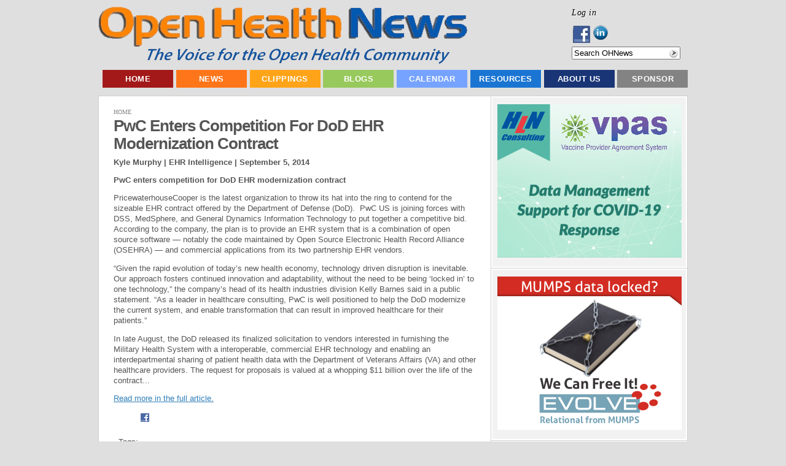

--- FILE ---
content_type: text/html; charset=utf-8
request_url: https://www.openhealthnews.com/news-clipping/2014-09-05/pwc-enters-competition-dod-ehr-modernization-contract
body_size: 10609
content:
<!DOCTYPE html PUBLIC "-//W3C//DTD XHTML 1.0 Transitional//EN"    "http://www.w3.org/TR/xhtml1/DTD/xhtml1-transitional.dtd">
<html xmlns="http://www.w3.org/1999/xhtml" lang="en" xml:lang="en" dir="ltr" id="html-main">

<head>
<meta http-equiv="Content-Type" content="text/html; charset=utf-8" />
  <title>PwC Enters Competition For DoD EHR Modernization Contract | Open Health News</title>
  <meta http-equiv="Content-Type" content="text/html; charset=utf-8" />
<link rel="shortcut icon" href="/sites/all/themes/pixeljets_aura/favicon.ico" type="image/x-icon" />
<meta name="description" content="PricewaterhouseCooper is the latest organization to throw its hat into the ring to contend for the sizeable EHR contract offered by the Department of Defense (DoD).  PwC US is joining forces with DSS, MedSphere, and General Dynamics Information Technology to put together a competitive bid..." />
<meta name="keywords" content="open source,health care,news" />
<meta name="copyright" content="Copyright © 2011-2013 Open Health Marketplace, LLC." />
<link rel="canonical" href="https://www.openhealthnews.com/news-clipping/2014-09-05/pwc-enters-competition-dod-ehr-modernization-contract" />
<meta name="revisit-after" content="1 day" />
  <link type="text/css" rel="stylesheet" media="all" href="/css/css_e6647b0461574c74235a17e4dbc98bab.css" />
  <script type="text/javascript" src="/js/js_8726d5a016f7efbc8c57b4dd97fdf66f.js"></script>
<script type="text/javascript">
<!--//--><![CDATA[//><!--
jQuery.extend(Drupal.settings, { "basePath": "/", "dhtmlMenu": { "slide": "slide", "clone": "clone", "siblings": 0, "relativity": 0, "children": 0, "doubleclick": 0 }, "googleanalytics": { "trackMailto": 1, "trackDownload": 1, "trackDownloadExtensions": "7z|aac|arc|arj|asf|asx|avi|bin|csv|doc|exe|flv|gif|gz|gzip|hqx|jar|jpe?g|js|mp(2|3|4|e?g)|mov(ie)?|msi|msp|pdf|phps|png|ppt|qtm?|ra(m|r)?|sea|sit|tar|tgz|torrent|txt|wav|wma|wmv|wpd|xls|xml|z|zip" }, "googleAnalyticsReportsAjaxUrl": "/google-analytics-reports/ajax", "jcarousel": { "ajaxPath": "/jcarousel/ajax/views" }, "lightbox2": { "rtl": "0", "file_path": "/(\\w\\w/)sites/openhealthnews.com/files", "default_image": "/sites/all/modules/lightbox2/images/brokenimage.jpg", "border_size": 10, "font_color": "000", "box_color": "fff", "top_position": "", "overlay_opacity": "0.8", "overlay_color": "000", "disable_close_click": true, "resize_sequence": 0, "resize_speed": 400, "fade_in_speed": 400, "slide_down_speed": 600, "use_alt_layout": false, "disable_resize": false, "disable_zoom": false, "force_show_nav": false, "show_caption": true, "loop_items": false, "node_link_text": "View Image Details", "node_link_target": false, "image_count": "Image !current of !total", "video_count": "Video !current of !total", "page_count": "Page !current of !total", "lite_press_x_close": "press \x3ca href=\"#\" onclick=\"hideLightbox(); return FALSE;\"\x3e\x3ckbd\x3ex\x3c/kbd\x3e\x3c/a\x3e to close", "download_link_text": "", "enable_login": false, "enable_contact": false, "keys_close": "c x 27", "keys_previous": "p 37", "keys_next": "n 39", "keys_zoom": "z", "keys_play_pause": "32", "display_image_size": "original", "image_node_sizes": "()", "trigger_lightbox_classes": "", "trigger_lightbox_group_classes": "", "trigger_slideshow_classes": "", "trigger_lightframe_classes": "", "trigger_lightframe_group_classes": "", "custom_class_handler": 0, "custom_trigger_classes": "", "disable_for_gallery_lists": true, "disable_for_acidfree_gallery_lists": true, "enable_acidfree_videos": true, "slideshow_interval": 5000, "slideshow_automatic_start": true, "slideshow_automatic_exit": true, "show_play_pause": true, "pause_on_next_click": false, "pause_on_previous_click": true, "loop_slides": false, "iframe_width": 600, "iframe_height": 400, "iframe_border": 1, "enable_video": false }, "nice_menus_options": { "delay": 800, "speed": 1 }, "piwik": { "trackMailto": 1 }, "ws_fl": { "width": 100, "height": 21 }, "ws_gpo": { "size": "", "annotation": "", "lang": "", "callback": "", "width": 300 }, "ws_lsb": { "countmode": "right" }, "quicktabs": { "qt_mot_popular_tabs": { "tabs": [ 0, 0, 0, 0 ] } }, "radioactivity_node": { "nid": "15602" } });
//--><!]]>
</script>


  <script type="text/javascript"> </script>

  <!--[if lte IE 6]>
    <link rel="stylesheet" href="/sites/all/themes/pixeljets_aura/ie6.css" type="text/css"/>
		<style type="text/css"> img, div, .pngfix { behavior: url(/sites/all/themes/pixeljets_core/ie6-transparency/iepngfix.php);} </style>
	<![endif]-->
	<!--[if IE]>
		<link rel="stylesheet" href="/sites/all/themes/pixeljets_aura/ie.css" type="text/css" />
	<![endif]-->
</head>
    <body class="not-logged-in not-front full-node node-type-news_clipping layout-main body-main class1 ">
    <!--[if IE]><div id="IEroot"><![endif]-->
        <!--main--><div id="main">
                  <!-- Header (taken from Zen page.tpl.php) -->
                  <div id="header"><div id="header-inner" class="micenter clear-block">

                                      <div id="header-top-blocks" class="region region-header-top">
                      


  <div class="block block-menu clear-block   block-first   blocks-in-region-3" id="block-menu-accountmenu">
      
      <div class="border">
          
       
    
    <div class="content clear-block">
    
    <ul class="menu"><li class="leaf first last dhtml-menu "><span class="left"><span class="right"><a href="/user/login" title="Log in, create new account or request new password." class="popups-form-reload" id="dhtml_menu-11250-1"><span class="tab">Log in</span></a></span></span></li>
</ul>
    </div>
   </div>
   </div>


  <div class="block block-follow clear-block     blocks-in-region-3" id="block-follow-site">
      
      <div class="border">
          
       
    
    <div class="content clear-block">
    
    <div class="follow-links clearfix"><a href="https://www.facebook.com/pages/Open-Health-News/123605384386991" class="follow-link follow-link-facebook follow-link-site" title="Follow Open Health News on Facebook">Facebook</a>
<a href="http://www.linkedin.com/company/2363276" class="follow-link follow-link-linkedin follow-link-site" title="Follow Open Health News on LinkedIn">LinkedIn</a>
</div>
    </div>
   </div>
   </div>


  <div class="block block-search clear-block   block-last   blocks-in-region-3" id="block-search-0">
      
      <div class="border">
          
       
    
    <div class="content clear-block">
    
    <form action="/news-clipping/2014-09-05/pwc-enters-competition-dod-ehr-modernization-contract"  accept-charset="UTF-8" method="post" id="search-block-form">
<div><div class="container-inline">
  <div class="form-item" id="edit-search-block-form-1-wrapper">
 <input type="text" maxlength="128" name="search_block_form" id="edit-search-block-form-1" size="20" value="" title="Search OHNews" class="form-text hint-enabled" />
</div>
<input type="submit" name="op" id="edit-submit" value="Search"  class="form-submit" />
<input type="hidden" name="form_build_id" id="form-xP47jlT85-iLl3I6cKnmpPcHXGFe8G8XCRcAbgJpaeM" value="form-xP47jlT85-iLl3I6cKnmpPcHXGFe8G8XCRcAbgJpaeM"  />
<input type="hidden" name="form_id" id="edit-search-block-form" value="search_block_form"  />
</div>

</div></form>

    </div>
   </div>
   </div>                    </div> <!-- /#header-top-blocks -->
                  
                                          <div id="logo-title">

                                                  <div id="logo"><a href="/" title="Home" rel="home"><img src="/sites/all/themes/pixeljets_aura/logo.png" alt="Home" id="logo-image" /></a></div>
                        
                        
                        
                      </div> <!-- /#logo-title -->
                    
                    
                  </div></div> <!-- /#header-inner, /#header -->

                <!--/page-top-->

                        <!--main-menu--><div id="main-menu" class="">
                <div class="micenter clear-block">
                        


  <div class="block block-menu clear-block   block-first block-last   blocks-in-region-1" id="block-menu-primary-links">
      
      <div class="border">
          
   <h2 class="title pngfix">Top Menu</h2>    
    
    <div class="content clear-block">
    
    <ul class="menu"><li class="leaf first no-dhtml "><span class="left"><span class="right"><a href="/" title="Home Page - Open Health News (OHN)" id="dhtml_menu-766-1">Home</a></span></span></li>
<li class="expanded  no-dhtml "><span class="left"><span class="right"><a href="/all-news" id="dhtml_menu-13721-1">News</a></span></span><ul class="menu"><li class="leaf first no-dhtml "><span class="left"><span class="right"><a href="/latest-hotnews" title="" id="dhtml_menu-2793-1">Latest News</a></span></span></li>
<li class="leaf  no-dhtml "><span class="left"><span class="right"><a href="/features" title="" id="dhtml_menu-7684-1">Feature Articles</a></span></span></li>
<li class="leaf last no-dhtml "><span class="left"><span class="right"><a href="/news/weekly-summary" id="dhtml_menu-15094-1">Weekly Summary</a></span></span></li>
</ul></li>
<li class="expanded  no-dhtml "><span class="left"><span class="right"><a href="/news-clippings" title="Summaries of open source, health care, or health IT news and information selected by Open Health News (OHN) staff from numerous sources on the web. " id="dhtml_menu-1294-1">Clippings</a></span></span><ul class="menu"><li class="leaf first no-dhtml "><span class="left"><span class="right"><a href="/news-clippings/health-industry-news" title="News clips about health care industry issues and activities from various news sources, e.g. newspapers, news web sites, magazines, journals, blogs, etc." id="dhtml_menu-2796-1">Health Industry News</a></span></span></li>
<li class="leaf  no-dhtml "><span class="left"><span class="right"><a href="/news-clippings/open-health-it-news" title="News clips about open source health IT products, organizations, and activities from various news sources, e.g. newspapers, news web sites, magazines, journals, blogs, etc." id="dhtml_menu-2797-1">Open Health IT News</a></span></span></li>
<li class="leaf  no-dhtml "><span class="left"><span class="right"><a href="/news-clippings/open-source-news" title="News clips about the non-medical &#039;open source&#039; industry, products, organizations, and activities from various news sources, e.g. newspapers, news web sites, magazines, journals, blogs, etc." id="dhtml_menu-2798-1">Open Source News</a></span></span></li>
<li class="leaf  no-dhtml "><span class="left"><span class="right"><a href="/press-releases" id="dhtml_menu-3390-1">Press Releases</a></span></span></li>
<li class="leaf last no-dhtml "><span class="left"><span class="right"><a href="/news-clippings/video-clips" title="Selected online video clips about the open source and health IT industries, issues, products, conferences, and related activities from video web sites like YouTube." id="dhtml_menu-2800-1">Video Clips</a></span></span></li>
</ul></li>
<li class="expanded  no-dhtml "><span class="left"><span class="right"><a href="/blog" title="This contains the latest blogs posted on Open Health News (OHN). Blogs are short informative opinion pieces posted online that readers are encouraged to respond to and post their comments." id="dhtml_menu-2787-1">Blogs</a></span></span><ul class="menu"><li class="leaf first no-dhtml "><span class="left"><span class="right"><a href="/blogs/ramaduro" title="" id="dhtml_menu-9727-1">The Future is Open</a></span></span></li>
<li class="leaf  no-dhtml "><span class="left"><span class="right"><a href="/blogs/groenpj" title="" id="dhtml_menu-9726-1">COSI &#039;Open&#039; Health</a></span></span></li>
<li class="leaf  no-dhtml "><span class="left"><span class="right"><a href="/blog-roll" title="Selected external bloggers and/or blogging sites focused on open source, health IT, and the health care industry." id="dhtml_menu-2790-1">External Blogging Sites</a></span></span></li>
<li class="leaf last no-dhtml "><span class="left"><span class="right"><a href="/blogs/ginger-price" title="" id="dhtml_menu-9728-1">Ginger&#039;s Open Assessment</a></span></span></li>
</ul></li>
<li class="expanded  no-dhtml "><span class="left"><span class="right"><a href="/events" title="Calendar of events for open source and health IT conferences, seminars, meetings, webinars, hearings, etc. " id="dhtml_menu-1209-1">Calendar</a></span></span><ul class="menu"><li class="leaf first no-dhtml "><span class="left"><span class="right"><a href="/calendar/conferences" title="" id="dhtml_menu-3656-1">Conferences</a></span></span></li>
<li class="leaf last no-dhtml "><span class="left"><span class="right"><a href="/webinars" id="dhtml_menu-2890-1">Webinars</a></span></span></li>
</ul></li>
<li class="expanded  no-dhtml "><span class="left"><span class="right"><a href="/resources" title="Resources include organizations, software products, collaborative projects, education &amp; training materials, and other key entities being tracked by Open Health News (OHN) that have an impact on the world of &#039;open&#039; health information technology and solutions." id="dhtml_menu-2889-1">Resources</a></span></span><ul class="menu"><li class="collapsed first no-dhtml "><span class="left"><span class="right"><a href="/resources/organizations" title="Selected public and private sector organizations having an impact on open source and health IT technologies and solutions." id="dhtml_menu-2855-1">Organizations</a></span></span></li>
<li class="leaf  no-dhtml "><span class="left"><span class="right"><a href="/resources/software-information-technology-it" title="Major &#039;open source&#039; and public domain health IT software suites or applications that have a vibrant support community composed of developers, users, vendors, etc." id="dhtml_menu-2858-1">Software Applications</a></span></span></li>
<li class="leaf  no-dhtml "><span class="left"><span class="right"><a href="/resources/projects" title="Major collaborative, open source health IT software development projects focused on creating innovative new systems and technologies." id="dhtml_menu-2857-1">Collaborative Projects</a></span></span></li>
<li class="leaf  no-dhtml "><span class="left"><span class="right"><a href="/resources/education-training" title="Used to describe open source and health IT educational or training programs, materials, courses, and more." id="dhtml_menu-2875-1">Education &amp; Training</a></span></span></li>
<li class="expanded last no-dhtml "><span class="left"><span class="right"><a href="/resources/publications" title="Publications include major reports, studies, surveys, white papers, and peer reviewed journal articles focused on open source, health IT, and the health care industry." id="dhtml_menu-2813-1">Publications</a></span></span><ul class="menu"><li class="leaf first no-dhtml "><span class="left"><span class="right"><a href="/resources/publications/books" title="Selected books on collaboration, open source, &#039;open&#039; health IT, and innovation in the 21st century." id="dhtml_menu-2814-1">Books</a></span></span></li>
<li class="leaf  no-dhtml "><span class="left"><span class="right"><a href="/resources/publications/journals" title="Academic papers or articles on open source and health information technology (HIT) appearing in well known, peer reviewed journals." id="dhtml_menu-2815-1">Journals</a></span></span></li>
<li class="leaf  no-dhtml "><span class="left"><span class="right"><a href="/resources/publications/reports" title="Detailed published reports on open source, &#039;open&#039; health IT solutions, or the health industry." id="dhtml_menu-2816-1">Reports</a></span></span></li>
<li class="leaf  no-dhtml "><span class="left"><span class="right"><a href="/resources/publications/studies" title="Selected studies or surveys related to the open source, health information technology (HIT), and the health care industry." id="dhtml_menu-2817-1">Studies</a></span></span></li>
<li class="leaf last no-dhtml "><span class="left"><span class="right"><a href="/resources/publications/white-papers" title="Relatively short &#039;white papers&#039; on selected topics related to open source, health IT, and the health care industry." id="dhtml_menu-2818-1">White Papers</a></span></span></li>
</ul></li>
</ul></li>
<li class="expanded  no-dhtml "><span class="left"><span class="right"><a href="/about" title="An overview about the Open Health News (OHN) organization, its mission, current activities, key staff, contact information, etc. " id="dhtml_menu-401-1">About Us</a></span></span><ul class="menu"><li class="leaf first last no-dhtml "><span class="left"><span class="right"><a href="/contact" title="" id="dhtml_menu-116-1">Contact Us</a></span></span></li>
</ul></li>
<li class="leaf last no-dhtml "><span class="left"><span class="right"><a href="/sponsorships" id="dhtml_menu-7689-1">Sponsor</a></span></span></li>
</ul>
    </div>
   </div>
   </div>                </div>
                <!--/main-menu--></div>
            

            <!--main-wrapper--><div class="main-wrapper micenter ">




		



                                <!--/content-top-->

<!--content-wrapper--><div id="content-wrapper" class="clear-block">









<!--column-left--><div class="column-left">

			
						    
			    
                        


  <div class="block block-ad clear-block   block-first   blocks-in-region-7" id="block-ad-132">
      
      <div class="border">
          
       
    
    <div class="content clear-block">
    
    
<div class="advertisement group-tids-132" id="group-id-tids-132"><script type='text/javascript' src='https://www.openhealthnews.com/sites/all/modules/ad/serve.php?q=1&amp;t=132&amp;u=node%2F15602&amp;l=news-clipping%2F2014-09-05%2Fpwc-enters-competition-dod-ehr-modernization-contract'></script></div>

    </div>
   </div>
   </div>


  <div class="block block-ad clear-block     blocks-in-region-7" id="block-ad-173">
      
      <div class="border">
          
       
    
    <div class="content clear-block">
    
    
<div class="advertisement group-tids-173" id="group-id-tids-173"><script type='text/javascript' src='https://www.openhealthnews.com/sites/all/modules/ad/serve.php?q=1&amp;t=173&amp;u=node%2F15602&amp;l=news-clipping%2F2014-09-05%2Fpwc-enters-competition-dod-ehr-modernization-contract'></script></div>

    </div>
   </div>
   </div>


  <div class="block block-quicktabs clear-block     blocks-in-region-7" id="block-quicktabs-mot_popular_tabs">
      
      <div class="border">
          
   <h2 class="title pngfix">Most Popular in the Last...</h2>    
    
    <div class="content clear-block">
    
    <div id="quicktabs-mot_popular_tabs" class="quicktabs_wrapper quicktabs-style-arrows"><ul class="quicktabs_tabs quicktabs-style-arrows"><li class="qtab-0 active first"><a href="/news-clipping/2014-09-05/pwc-enters-competition-dod-ehr-modernization-contract?quicktabs_mot_popular_tabs=0#quicktabs-mot_popular_tabs" id="quicktabs-tab-mot_popular_tabs-0" class="qt_tab active">Day</a></li><li class="qtab-1"><a href="/news-clipping/2014-09-05/pwc-enters-competition-dod-ehr-modernization-contract?quicktabs_mot_popular_tabs=1#quicktabs-mot_popular_tabs" id="quicktabs-tab-mot_popular_tabs-1" class="qt_tab active">Week</a></li><li class="qtab-2"><a href="/news-clipping/2014-09-05/pwc-enters-competition-dod-ehr-modernization-contract?quicktabs_mot_popular_tabs=2#quicktabs-mot_popular_tabs" id="quicktabs-tab-mot_popular_tabs-2" class="qt_tab active">Month</a></li><li class="qtab-3 last"><a href="/news-clipping/2014-09-05/pwc-enters-competition-dod-ehr-modernization-contract?quicktabs_mot_popular_tabs=3#quicktabs-mot_popular_tabs" id="quicktabs-tab-mot_popular_tabs-3" class="qt_tab active">Year</a></li></ul><div id="quicktabs_container_mot_popular_tabs" class="quicktabs_main quicktabs-style-arrows"><div id="quicktabs_tabpage_mot_popular_tabs_0" class="quicktabs_tabpage"><div class="view view-most-popular view-id-most_popular view-display-id-most_popular_block view-dom-id-1">
    
  
  
      <div class="view-content">
      <div class="item-list">
    <ol>
          <li class="views-row views-row-1 views-row-odd views-row-first">  
  <div class="views-field-title">
                <span class="field-content"><a href="/content/city-university-london-calls-open-health-informatics-new-research-programme">City University London Calls for Open Health Informatics With New Research Programme</a></span>
  </div>
</li>
          <li class="views-row views-row-2 views-row-even">  
  <div class="views-field-title">
                <span class="field-content"><a href="/news-clipping/2012-03-13/open-source-surgical-robot">Open source surgical robot</a></span>
  </div>
</li>
          <li class="views-row views-row-3 views-row-odd">  
  <div class="views-field-title">
                <span class="field-content"><a href="/news-clipping/2017-05-19/100-million-reasons-open-source-compliance-0">100 Million Reasons For Open Source Compliance</a></span>
  </div>
</li>
          <li class="views-row views-row-4 views-row-even">  
  <div class="views-field-title">
                <span class="field-content"><a href="/news-clipping/2013-06-03/expensive-prescription-drugs-few-resources-those-need">Expensive Prescription Drugs: A Few Resources For Those In Need</a></span>
  </div>
</li>
          <li class="views-row views-row-5 views-row-odd">  
  <div class="views-field-title">
                <span class="field-content"><a href="/news-clipping/2011-08-11/va-adds-tablet-computers-massive-technology-buy">VA adds tablet computers to massive technology buy</a></span>
  </div>
</li>
          <li class="views-row views-row-6 views-row-even">  
  <div class="views-field-title">
                <span class="field-content"><a href="/story/2014-12-04/help-open-access-journal-plan-their-upcoming-open-source-strategy-issue">Help This Open Access Journal Plan Their Upcoming Open Source Strategy Issue</a></span>
  </div>
</li>
          <li class="views-row views-row-7 views-row-odd">  
  <div class="views-field-title">
                <span class="field-content"><a href="/news-clipping/2012-11-06/dod-awards-contract-improve-theater-ehr-ahlta">DoD Awards Contract To Improve Theater EHR AHLTA</a></span>
  </div>
</li>
          <li class="views-row views-row-8 views-row-even">  
  <div class="views-field-title">
                <span class="field-content"><a href="/blogs/groenpj/2013-11-03/selected-articles-about-open-source-business">Selected Articles about Open Source &amp; Business</a></span>
  </div>
</li>
          <li class="views-row views-row-9 views-row-odd">  
  <div class="views-field-title">
                <span class="field-content"><a href="/news-clipping/2012-04-09/innovative-practices-other-countries-can-help-cut-us-healthcare-costs">Innovative practices in other countries can help cut U.S. healthcare costs</a></span>
  </div>
</li>
          <li class="views-row views-row-10 views-row-even views-row-last">  
  <div class="views-field-title">
                <span class="field-content"><a href="/news-clipping/2013-02-20/health-care-survey-shows-17-percent-doctors-want-switch-ehr-apps">Health Care Survey Shows 17 Percent Of Doctors Want To Switch EHR Apps</a></span>
  </div>
</li>
      </ol>
</div>    </div>
  
  
  
  
  
  
</div> </div><div id="quicktabs_tabpage_mot_popular_tabs_1" class="quicktabs_tabpage quicktabs-hide"><div class="view view-most-popular view-id-most_popular view-display-id-block_1 view-dom-id-2">
    
  
  
      <div class="view-content">
      <div class="item-list">
    <ol>
          <li class="views-row views-row-1 views-row-odd views-row-first">  
  <div class="views-field-title">
                <span class="field-content"><a href="/content/city-university-london-calls-open-health-informatics-new-research-programme">City University London Calls for Open Health Informatics With New Research Programme</a></span>
  </div>
</li>
          <li class="views-row views-row-2 views-row-even">  
  <div class="views-field-title">
                <span class="field-content"><a href="/news-clipping/2011-10-25/va-cio-says-cio-should-have-more-it-budget-authority">VA CIO Says CIO Should Have More IT Budget Authority</a></span>
  </div>
</li>
          <li class="views-row views-row-3 views-row-odd">  
  <div class="views-field-title">
                <span class="field-content"><a href="/news-clipping/2011-08-11/va-adds-tablet-computers-massive-technology-buy">VA adds tablet computers to massive technology buy</a></span>
  </div>
</li>
          <li class="views-row views-row-4 views-row-even">  
  <div class="views-field-title">
                <span class="field-content"><a href="/news-clipping/2012-05-23/open-office-34-released-apache-software-foundation">Open Office 3.4 released by Apache Software Foundation</a></span>
  </div>
</li>
          <li class="views-row views-row-5 views-row-odd">  
  <div class="views-field-title">
                <span class="field-content"><a href="/news-clipping/2017-05-19/100-million-reasons-open-source-compliance-0">100 Million Reasons For Open Source Compliance</a></span>
  </div>
</li>
          <li class="views-row views-row-6 views-row-even">  
  <div class="views-field-title">
                <span class="field-content"><a href="/news-clipping/2012-04-09/innovative-practices-other-countries-can-help-cut-us-healthcare-costs">Innovative practices in other countries can help cut U.S. healthcare costs</a></span>
  </div>
</li>
          <li class="views-row views-row-7 views-row-odd">  
  <div class="views-field-title">
                <span class="field-content"><a href="/content/nightingale-teams-nexj-deliver-health-information-patients">Nightingale Teams With NexJ To Deliver Health Information To Patients</a></span>
  </div>
</li>
          <li class="views-row views-row-8 views-row-even">  
  <div class="views-field-title">
                <span class="field-content"><a href="/content/antibiotic-effective-against-drug-resistant-bacteria-pediatric-skin-infections">Antibiotic Effective Against Drug-Resistant Bacteria in Pediatric Skin Infections</a></span>
  </div>
</li>
          <li class="views-row views-row-9 views-row-odd">  
  <div class="views-field-title">
                <span class="field-content"><a href="/events/2011-12-20/v-international-workshop-e-health-emerging-economies">V International Workshop on e-Health in Emerging Economies</a></span>
  </div>
</li>
          <li class="views-row views-row-10 views-row-even views-row-last">  
  <div class="views-field-title">
                <span class="field-content"><a href="/news-clipping/2012-03-13/open-source-surgical-robot">Open source surgical robot</a></span>
  </div>
</li>
      </ol>
</div>    </div>
  
  
  
  
  
  
</div> </div><div id="quicktabs_tabpage_mot_popular_tabs_2" class="quicktabs_tabpage quicktabs-hide"><div class="view view-most-popular view-id-most_popular view-display-id-block_2 view-dom-id-3">
    
  
  
      <div class="view-content">
      <div class="item-list">
    <ol>
          <li class="views-row views-row-1 views-row-odd views-row-first">  
  <div class="views-field-title">
                <span class="field-content"><a href="/news-clipping/2013-02-20/extraordinary-science-addictive-junk-food">The Extraordinary Science Of Addictive Junk Food</a></span>
  </div>
</li>
          <li class="views-row views-row-2 views-row-even">  
  <div class="views-field-title">
                <span class="field-content"><a href="/content/ubiome-ceo-dr-jessica-richman-deliver-opening-keynote-american-medical-informatics-associati">uBiome CEO Dr. Jessica Richman to Deliver Opening Keynote at American Medical Informatics Association Symposium</a></span>
  </div>
</li>
          <li class="views-row views-row-3 views-row-odd">  
  <div class="views-field-title">
                <span class="field-content"><a href="/hotnews/himss14-report-open-source-health-it-tracks-himss-conference-orlando">HIMSS14: Report on Open Source Health IT Tracks at the HIMSS Conference in Orlando</a></span>
  </div>
</li>
          <li class="views-row views-row-4 views-row-even">  
  <div class="views-field-title">
                <span class="field-content"><a href="/story/2022-03-03/getting-started-carbonio-open-source-collaboration-platform">Getting Started With Carbonio, An Open Source Collaboration Platform</a></span>
  </div>
</li>
          <li class="views-row views-row-5 views-row-odd">  
  <div class="views-field-title">
                <span class="field-content"><a href="/news-clipping/2011-05-22/video-clips-ehr-phr-hie-and-hit-systems">Video Clips on EHR, PHR, HIE, and HIT Systems</a></span>
  </div>
</li>
          <li class="views-row views-row-6 views-row-even">  
  <div class="views-field-title">
                <span class="field-content"><a href="/blogs/groenpj/2010-12-30/understanding-open-terminology">Understanding &#039;Open&#039; Terminology</a></span>
  </div>
</li>
          <li class="views-row views-row-7 views-row-odd">  
  <div class="views-field-title">
                <span class="field-content"><a href="/articles/2012/my-healthevet-secure-messaging">My HealtheVet &amp; Secure Messaging</a></span>
  </div>
</li>
          <li class="views-row views-row-8 views-row-even">  
  <div class="views-field-title">
                <span class="field-content"><a href="/news-clipping/2011-09-01/connected-health-bigger-mobile-health-%E2%80%93-thinking-south-southwest-health-sxs">Connected Health is Bigger Than Mobile Health – Thinking South-by-Southwest Health (#SXSWH)</a></span>
  </div>
</li>
          <li class="views-row views-row-9 views-row-odd">  
  <div class="views-field-title">
                <span class="field-content"><a href="/content/zh-healthcare-releases-new-electronic-health-solution-ehs-becomes-provider%E2%80%99s-answer-health-i">ZH Healthcare Releases New Electronic Health Solution (EHS), Becomes Provider’s Answer to Health IT</a></span>
  </div>
</li>
          <li class="views-row views-row-10 views-row-even views-row-last">  
  <div class="views-field-title">
                <span class="field-content"><a href="/blogs/ramaduro/2017-01-20/15-trillion-dollar-hitech-act-failure">Is The 1.5+ Trillion Dollar HITECH Act a Failure?</a></span>
  </div>
</li>
      </ol>
</div>    </div>
  
  
  
  
  
  
</div> </div><div id="quicktabs_tabpage_mot_popular_tabs_3" class="quicktabs_tabpage quicktabs-hide"><div class="view view-most-popular view-id-most_popular view-display-id-block_3 view-dom-id-4">
    
  
  
      <div class="view-content">
      <div class="item-list">
    <ol>
          <li class="views-row views-row-1 views-row-odd views-row-first">  
  <div class="views-field-title">
                <span class="field-content"><a href="/news-clipping/2013-02-20/extraordinary-science-addictive-junk-food">The Extraordinary Science Of Addictive Junk Food</a></span>
  </div>
</li>
          <li class="views-row views-row-2 views-row-even">  
  <div class="views-field-title">
                <span class="field-content"><a href="/blogs/groenpj/2010-12-30/understanding-open-terminology">Understanding &#039;Open&#039; Terminology</a></span>
  </div>
</li>
          <li class="views-row views-row-3 views-row-odd">  
  <div class="views-field-title">
                <span class="field-content"><a href="/articles/2012/my-healthevet-secure-messaging">My HealtheVet &amp; Secure Messaging</a></span>
  </div>
</li>
          <li class="views-row views-row-4 views-row-even">  
  <div class="views-field-title">
                <span class="field-content"><a href="/content/johns-hopkins-launches-iwatch-epilepsy-app-open-source-researchkit">Johns Hopkins Launches iWatch Epilepsy App for Open Source ResearchKit</a></span>
  </div>
</li>
          <li class="views-row views-row-5 views-row-odd">  
  <div class="views-field-title">
                <span class="field-content"><a href="/story/2022-03-03/getting-started-carbonio-open-source-collaboration-platform">Getting Started With Carbonio, An Open Source Collaboration Platform</a></span>
  </div>
</li>
          <li class="views-row views-row-6 views-row-even">  
  <div class="views-field-title">
                <span class="field-content"><a href="/story/2022-07-29/public-health-information-systems-are-not-just-about-technology">Public Health Information Systems Are Not Just About Technology</a></span>
  </div>
</li>
          <li class="views-row views-row-7 views-row-odd">  
  <div class="views-field-title">
                <span class="field-content"><a href="/news-clipping/2013-10-30/white-house-vastly-overstates-federal-transparency-auditors-report">White House Vastly Overstates Federal Transparency, Auditors Report</a></span>
  </div>
</li>
          <li class="views-row views-row-8 views-row-even">  
  <div class="views-field-title">
                <span class="field-content"><a href="/content/openemr-achieves-complete-meaningful-use-certification-release-50">OpenEMR Achieves Complete Meaningful Use Certification with Release 5.0</a></span>
  </div>
</li>
          <li class="views-row views-row-9 views-row-odd">  
  <div class="views-field-title">
                <span class="field-content"><a href="/content/hln-releases-v-1910-its-open-source-immunization-forecaster">HLN Releases v 1.9.1.0 of its Open Source Immunization Forecaster</a></span>
  </div>
</li>
          <li class="views-row views-row-10 views-row-even views-row-last">  
  <div class="views-field-title">
                <span class="field-content"><a href="/blogs/ramaduro/2017-01-20/15-trillion-dollar-hitech-act-failure">Is The 1.5+ Trillion Dollar HITECH Act a Failure?</a></span>
  </div>
</li>
      </ol>
</div>    </div>
  
  
  
  
  
  
</div> </div></div></div>
    </div>
   </div>
   </div>


  <div class="block block-ad clear-block     blocks-in-region-7" id="block-ad-157">
      
      <div class="border">
          
       
    
    <div class="content clear-block">
    
    
<div class="advertisement group-tids-157" id="group-id-tids-157"><script type='text/javascript' src='https://www.openhealthnews.com/sites/all/modules/ad/serve.php?q=2&amp;t=157&amp;u=node%2F15602&amp;l=news-clipping%2F2014-09-05%2Fpwc-enters-competition-dod-ehr-modernization-contract'></script></div>

    </div>
   </div>
   </div>


  <div class="block block-ad clear-block     blocks-in-region-7" id="block-ad-17144">
      
      <div class="border">
          
       
    
    <div class="content clear-block">
    
    
<div class="advertisement group-tids-17144" id="group-id-tids-17144"><script type='text/javascript' src='https://www.openhealthnews.com/sites/all/modules/ad/serve.php?q=1&amp;t=17144&amp;u=node%2F15602&amp;l=news-clipping%2F2014-09-05%2Fpwc-enters-competition-dod-ehr-modernization-contract'></script></div>

    </div>
   </div>
   </div>


  <div class="block block-ad clear-block     blocks-in-region-7" id="block-ad-133">
      
      <div class="border">
          
       
    
    <div class="content clear-block">
    
    
<div class="advertisement group-tids-133" id="group-id-tids-133"><script type='text/javascript' src='https://www.openhealthnews.com/sites/all/modules/ad/serve.php?q=2&amp;t=133&amp;u=node%2F15602&amp;l=news-clipping%2F2014-09-05%2Fpwc-enters-competition-dod-ehr-modernization-contract'></script></div>

    </div>
   </div>
   </div>


  <div class="block block-ad clear-block   block-last   blocks-in-region-7" id="block-ad-50568">
      
      <div class="border">
          
       
    
    <div class="content clear-block">
    
    
<div class="advertisement group-tids-50568" id="group-id-tids-50568"><script type='text/javascript' src='https://www.openhealthnews.com/sites/all/modules/ad/serve.php?q=1&amp;t=50568&amp;u=node%2F15602&amp;l=news-clipping%2F2014-09-05%2Fpwc-enters-competition-dod-ehr-modernization-contract'></script></div>

    </div>
   </div>
   </div>
                        <!--/column-left--></div>

 








                   <!--column-right--><div class="column-right ">

			
                                                                            
                        <div class="breadcrumb"><a href="/">Home</a></div>
                        
                        
                        <h1 class="title">PwC Enters Competition For DoD EHR Modernization Contract</h1>
                          <div class="node clear-block ">




    


    <div class="content clear-block">

		<div class="publication-details">Kyle Murphy | EHR Intelligence | <span class="date-display-single">September 5, 2014</span></div>
<p><strong>PwC enters competition for DoD EHR modernization contract</strong></p><p>PricewaterhouseCooper is the latest organization to throw its hat into the ring to contend for the sizeable EHR contract offered by the Department of Defense (DoD). &nbsp;PwC US is joining forces with DSS, MedSphere, and General Dynamics Information Technology to put together a competitive bid. According to the company, the plan is to provide an EHR system that is a combination of open source software — notably the code maintained by Open Source Electronic Health Record Alliance (OSEHRA) — and commercial applications from its two partnership EHR vendors.</p><p>“Given the rapid evolution of today’s new health economy, technology driven disruption is inevitable.&nbsp; Our approach fosters continued innovation and adaptability, without the need to be being ‘locked in’ to one technology,” the company’s head of its health industries division Kelly Barnes said in a public statement. “As a leader in healthcare consulting, PwC is well positioned to help the DoD modernize the current system, and enable transformation that can result in improved healthcare for their patients.”</p><p>In late August, the DoD released its finalized solicitation to vendors interested in furnishing the Military Health System with a interoperable, commercial EHR technology and enabling an interdepartmental sharing of patient health data with the Department of Veterans Affairs (VA) and other healthcare providers. The request for proposals is valued at a whopping $11 billion over the life of the contract...</p><div class="field field-type-link field-field-article-link">
    <div class="field-items">
            <div class="field-item odd">
                    <a href="http://ehrintelligence.com/2014/09/05/pwc-enters-competition-for-dod-ehr-modernization-contract/" 0="a:0:{}" target="_blank">Read more in the full article.</a>        </div>
        </div>
</div>
<div class="service-links"><ul class="links"><li class="service-links-facebook first"><a href="https://www.facebook.com/sharer.php?u=https%3A%2F%2Fwww.openhealthnews.com%2Fnews-clipping%2F2014-09-05%2Fpwc-enters-competition-dod-ehr-modernization-contract&amp;t=PwC+Enters+Competition+For+DoD+EHR+Modernization+Contract" title="Share on Facebook" class="service-links-facebook" rel="nofollow" target="_blank"><img src="/sites/all/modules/service_links/images/facebook.png" alt="Facebook logo" title="" width="16" height="16" /></a></li>
<li class="service-links-facebook-like"><a href="https://www.facebook.com/plugins/like.php?href=https%3A%2F%2Fwww.openhealthnews.com%2Fnews-clipping%2F2014-09-05%2Fpwc-enters-competition-dod-ehr-modernization-contract&amp;layout=button_count&amp;show_faces=false&amp;action=like&amp;colorscheme=light&amp;width=100&amp;height=21&amp;font=&amp;locale=" title="I Like it" class="service-links-facebook-like" rel="nofollow" target="_blank"><span style="display:none;">Facebook Like</span></a></li>
<li class="service-links-google-plus-one"><a href="https://www.openhealthnews.com/news-clipping/2014-09-05/pwc-enters-competition-dod-ehr-modernization-contract" title="Plus it" class="service-links-google-plus-one" rel="nofollow" target="_blank"><span style="display:none;">Google Plus One</span></a></li>
<li class="service-links-linkedin-share-button"><a href="https://www.openhealthnews.com/news-clipping/2014-09-05/pwc-enters-competition-dod-ehr-modernization-contract" title="Share on Linkedin" class="service-links-linkedin-share-button" rel="nofollow" target="_blank"><span style="display:none;">Linkedin Share Button</span></a></li>
<li class="service-links-twitter-widget last"><a href="https://twitter.com/share?url=https%3A%2F%2Fwww.openhealthnews.com%2Fnews-clipping%2F2014-09-05%2Fpwc-enters-competition-dod-ehr-modernization-contract&amp;count=horizontal&amp;via=openhealthnews&amp;text=PwC%20Enters%20Competition%20For%20DoD%20EHR%20Modernization%20Contract&amp;counturl=https%3A%2F%2Fwww.openhealthnews.com%2Fnews-clipping%2F2014-09-05%2Fpwc-enters-competition-dod-ehr-modernization-contract" class="twitter-share-button service-links-twitter-widget" title="Tweet This" rel="nofollow" target="_blank"><span style="display:none;">Tweet Widget</span></a></li>
</ul></div>
    <div class="taxonomy clear-block"><ul class="taxonomy"><li class="vocab Tags"><span class="vocab-name">Tags:</span> <ul class="vocab-list"><li class="vocab-term"><a href="/tagged/allscripts" rel="tag" title="">Allscripts</a></li> <li class="vocab-term"><a href="/tagged/andy-maner" rel="tag" title="">Andy Maner</a></li> <li class="vocab-term"><a href="/tagged/computer-sciences-corporation-csc" rel="tag" title="">Computer Sciences Corporation (CSC)</a></li> <li class="vocab-term"><a href="/tagged/dod-ehr-modernization-contract" rel="tag" title="">DoD EHR modernization contract</a></li> <li class="vocab-term"><a href="/tagged/dod-healthcare-management-systems-modernization-dhmsm" rel="tag" title="">DoD Healthcare Management Systems Modernization (DHMSM)</a></li> <li class="vocab-term"><a href="/tagged/dss" rel="tag" title="">DSS</a></li> <li class="vocab-term"><a href="/tagged/ehr-technology" rel="tag" title="">EHR technology</a></li> <li class="vocab-term"><a href="/tagged/ehr-vendors" rel="tag" title="">EHR vendors</a></li> <li class="vocab-term"><a href="/tagged/electronic-health-record-ehr" rel="tag" title="">Electronic Health Record (EHR)</a></li> <li class="vocab-term"><a href="/tagged/epic" rel="tag" title="">Epic</a></li> <li class="vocab-term"><a href="/tagged/general-dynamics-information-technology-gdit" rel="tag" title="">General Dynamics Information Technology (GDIT)</a></li> <li class="vocab-term"><a href="/tagged/healthcare-consulting" rel="tag" title="">healthcare consulting</a></li> <li class="vocab-term"><a href="/tagged/hewlett-packard-hp-0" rel="tag" title="">Hewlett Packard (HP)</a></li> <li class="vocab-term"><a href="/tagged/international-business-machines-ibm" rel="tag" title="">International Business Machines (IBM)</a></li> <li class="vocab-term"><a href="/tagged/interoperability" rel="tag" title="">interoperability</a></li> <li class="vocab-term"><a href="/tagged/john-h-windom" rel="tag" title="">John H. Windom</a></li> <li class="vocab-term"><a href="/tagged/kelly-barnes" rel="tag" title="">Kelly Barnes</a></li> <li class="vocab-term"><a href="/tagged/medsphere" rel="tag" title="">Medsphere</a></li> <li class="vocab-term"><a href="/tagged/military-health-system-mhs" rel="tag" title="">Military Health System (MHS)</a></li> <li class="vocab-term"><a href="/tagged/open-source-electronic-health-record-alliance-osehra" rel="tag" title="">Open Source Electronic Health Record Alliance (OSEHRA)</a></li> <li class="vocab-term"><a href="/tagged/open-source-software-oss" rel="tag" title="">open source software (OSS)</a></li> <li class="vocab-term"><a href="/tagged/pricewaterhousecooper-pwc" rel="tag" title="">PricewaterhouseCooper (PWC)</a></li> <li class="vocab-term"><a href="/tagged/request-proposal-rfp" rel="tag" title="">Request for Proposal (RFP)</a></li> <li class="vocab-term"><a href="/tagged/us-department-defense-dod" rel="tag" title="">U.S. Department of Defense (DoD)</a></li> <li class="vocab-term"><a href="/tagged/us-department-veterans-affairs-va" rel="tag" title="">U.S. Department of Veterans Affairs (VA)</a></li></ul></li></ul></div>
    <div class="links"><ul class="links inline"><li class="comment_forbidden first last"><span><a href="/user/login?destination=node%2F15602%23comment-form">Login</a> to post comments</span></li>
</ul></div>
    </div>


  </div>



			




                        <!--/column-right--></div>

                    <!--/content-wrapper--></div>

                <table class="block-underline" cellspacing="1">
                    <tr>
                        <td></td>
                    </tr>
                </table>

                                <!--/after-content-->


                                <!--bottom-content--><div id="bottom-content" class="clear-block">

                    


  <div class="block block-ad clear-block   block-first block-last   blocks-in-region-1" id="block-ad-158">
      
      <div class="border">
          
       
    
    <div class="content clear-block">
    
    
<div class="advertisement group-tids-158" id="group-id-tids-158"><script type='text/javascript' src='https://www.openhealthnews.com/sites/all/modules/ad/serve.php?q=1&amp;t=158&amp;u=node%2F15602&amp;l=news-clipping%2F2014-09-05%2Fpwc-enters-competition-dod-ehr-modernization-contract'></script></div>

    </div>
   </div>
   </div>
                    <!--/bottom-content--></div>


                <table class="block-underline" cellspacing="1">
                    <tr>
                        <td></td>
                    </tr>
                </table>

                
                <!--footer--><div id="footer">

                                      


  <div class="block block-menu clear-block   block-first   blocks-in-region-3" id="block-menu-secondary-links">
      
      <div class="border">
          
   <h2 class="title pngfix">Bottom Menu</h2>    
    
    <div class="content clear-block">
    
    <ul class="menu"><li class="leaf first dhtml-menu "><span class="left"><span class="right"><a href="/contact" title="" id="dhtml_menu-1600-1">Contact Us</a></span></span></li>
<li class="leaf  dhtml-menu "><span class="left"><span class="right"><a href="/privacy-policy" id="dhtml_menu-1599-1">Privacy Policy</a></span></span></li>
<li class="leaf last dhtml-menu "><span class="left"><span class="right"><a href="/terms-of-use" title="" id="dhtml_menu-2168-1">Terms of Use</a></span></span></li>
</ul>
    </div>
   </div>
   </div>


  <div class="block block-block clear-block     blocks-in-region-3" id="block-block-1">
      
      <div class="border">
          
       
    
    <div class="content clear-block">
    
    <div class="copyright">Copyright &copy;2011-2020 Open Health Marketplace, LLC.  All Rights Reserved.</div>

    </div>
   </div>
   </div>


  <div class="block block-radioactivity_node clear-block   block-last   blocks-in-region-3" id="block-radioactivity_node-0">
      
      <div class="border">
          
       
    
    <div class="content clear-block">
    
    <div id="node-radioactivity-update"></div><noscript><div style="display:inline;"><img src="/radioactivity_node.php?nocache=1&amp;nid=15602" alt="" /></div></noscript>
    </div>
   </div>
   </div>                   
                    <div class="footer-message">
                        
                    </div>

                    <!--/footer--></div>

                <!--/main-wrapper--></div>

            <!--/main--></div>

        <script type="text/javascript" src="/js/js_8bb61621cad97dbaa6841737a96e73ce.js"></script>
<script type="text/javascript">
<!--//--><![CDATA[//><!--
$.get(Drupal.settings.basePath + "radioactivity_node.php", {nocache: "1", js: "1", nid: Drupal.settings.radioactivity_node.nid}, function(response) {});
//--><!]]>
</script>
<script type="text/javascript">
<!--//--><![CDATA[//><!--
var _gaq = _gaq || [];_gaq.push(["_setAccount", "UA-20555436-1"]);_gaq.push(["_trackPageview"]);(function() {var ga = document.createElement("script");ga.type = "text/javascript";ga.async = true;ga.src = "/sites/openhealthnews.com/files/googleanalytics/ga.js?N";var s = document.getElementsByTagName("script")[0];s.parentNode.insertBefore(ga, s);})();
//--><!]]>
</script>
<script type="text/javascript">
<!--//--><![CDATA[//><!--
var _paq = _paq || [];(function(){var u=(("https:" == document.location.protocol) ? "https://analytics.openhealthnews.com/matomo/" : "http://analytics.openhealthnews.com/matomo/");_paq.push(["setSiteId", "1"]);_paq.push(["setTrackerUrl", u+"piwik.php"]);_paq.push(["setCustomUrl", "https://www.openhealthnews.com/events/2021-06-07/open-source-maintainer-week-2021-0"]);_paq.push(["setDoNotTrack", 1]);_paq.push(["trackPageView"]);_paq.push(["setIgnoreClasses", [ "no-tracking", "colorbox" ]]);_paq.push(["enableLinkTracking"]);var d=document,g=d.createElement("script"),s=d.getElementsByTagName("script")[0];g.type="text/javascript";g.defer=true;g.async=true;g.src="/sites/openhealthnews.com/files/piwik/piwik.js?N";s.parentNode.insertBefore(g,s);})();
//--><!]]>
</script>


        <!--[if IE]></div><![endif]-->
    <script defer src="https://static.cloudflareinsights.com/beacon.min.js/vcd15cbe7772f49c399c6a5babf22c1241717689176015" integrity="sha512-ZpsOmlRQV6y907TI0dKBHq9Md29nnaEIPlkf84rnaERnq6zvWvPUqr2ft8M1aS28oN72PdrCzSjY4U6VaAw1EQ==" data-cf-beacon='{"version":"2024.11.0","token":"c02e3d1747c74403997f1d448c7c90ca","r":1,"server_timing":{"name":{"cfCacheStatus":true,"cfEdge":true,"cfExtPri":true,"cfL4":true,"cfOrigin":true,"cfSpeedBrain":true},"location_startswith":null}}' crossorigin="anonymous"></script>
</body>
</html>


--- FILE ---
content_type: text/html; charset=utf-8
request_url: https://accounts.google.com/o/oauth2/postmessageRelay?parent=https%3A%2F%2Fwww.openhealthnews.com&jsh=m%3B%2F_%2Fscs%2Fabc-static%2F_%2Fjs%2Fk%3Dgapi.lb.en.2kN9-TZiXrM.O%2Fd%3D1%2Frs%3DAHpOoo_B4hu0FeWRuWHfxnZ3V0WubwN7Qw%2Fm%3D__features__
body_size: 161
content:
<!DOCTYPE html><html><head><title></title><meta http-equiv="content-type" content="text/html; charset=utf-8"><meta http-equiv="X-UA-Compatible" content="IE=edge"><meta name="viewport" content="width=device-width, initial-scale=1, minimum-scale=1, maximum-scale=1, user-scalable=0"><script src='https://ssl.gstatic.com/accounts/o/2580342461-postmessagerelay.js' nonce="qYj48es9ea3bMRVrrQykfA"></script></head><body><script type="text/javascript" src="https://apis.google.com/js/rpc:shindig_random.js?onload=init" nonce="qYj48es9ea3bMRVrrQykfA"></script></body></html>

--- FILE ---
content_type: application/x-javascript; charset=utf-8
request_url: https://www.openhealthnews.com/sites/all/modules/ad/serve.php?q=2&t=133&u=node%2F15602&l=news-clipping%2F2014-09-05%2Fpwc-enters-competition-dod-ehr-modernization-contract
body_size: -208
content:
document.write('\x3cdiv class=\"image-advertisement\" id=\"ad-19554\"\x3e\x3ca href=\"https://www.openhealthnews.com/ad/redirect/19554/t133?url=node/15602\" onclick=\"window.open(this.href); return false;\"\x3e\x3cimg src=\"https://www.openhealthnews.com/sites/openhealthnews.com/files/envoi_networks_silver_ad_03.png\" alt=\"\" title=\"\" width=\"300\" height=\"90\" /\x3e\x3c/a\x3e\x3c/div\x3e\x3cdiv class=\"advertisement-space\" id=\"space-t133-1\"\x3e\x3c/div\x3e\x3cdiv class=\"image-advertisement\" id=\"ad-19939\"\x3e\x3ca href=\"https://www.openhealthnews.com/ad/redirect/19939/t133?url=node/15602\" onclick=\"window.open(this.href); return false;\"\x3e\x3cimg src=\"https://www.openhealthnews.com/sites/openhealthnews.com/files/the_usability_people_2.png\" alt=\"\" title=\"\" width=\"300\" height=\"54\" /\x3e\x3c/a\x3e\x3c/div\x3e');

--- FILE ---
content_type: application/x-javascript; charset=utf-8
request_url: https://www.openhealthnews.com/sites/all/modules/ad/serve.php?q=1&t=173&u=node%2F15602&l=news-clipping%2F2014-09-05%2Fpwc-enters-competition-dod-ehr-modernization-contract
body_size: -257
content:
document.write('\x3cdiv class=\"image-advertisement\" id=\"ad-7877\"\x3e\x3ca href=\"https://www.openhealthnews.com/ad/redirect/7877/t173?url=node/15602\" onclick=\"window.open(this.href); return false;\"\x3e\x3cimg src=\"https://www.openhealthnews.com/sites/openhealthnews.com/files/ohn-ad-final.jpg\" alt=\"Evolve Relational from MUMPS\" title=\"Evolve Relational from MUMPS\" width=\"300\" height=\"250\" /\x3e\x3c/a\x3e\x3c/div\x3e');

--- FILE ---
content_type: application/x-javascript; charset=utf-8
request_url: https://www.openhealthnews.com/sites/all/modules/ad/serve.php?q=1&t=50568&u=node%2F15602&l=news-clipping%2F2014-09-05%2Fpwc-enters-competition-dod-ehr-modernization-contract
body_size: -271
content:
document.write('\x3cdiv class=\"image-advertisement\" id=\"ad-19555\"\x3e\x3ca href=\"https://www.openhealthnews.com/ad/redirect/19555/t50568?url=node/15602\" onclick=\"window.open(this.href); return false;\"\x3e\x3cimg src=\"https://www.openhealthnews.com/sites/openhealthnews.com/files/humetrix_save_lives_ad.jpg\" alt=\"\" title=\"\" width=\"300\" height=\"242\" /\x3e\x3c/a\x3e\x3c/div\x3e');